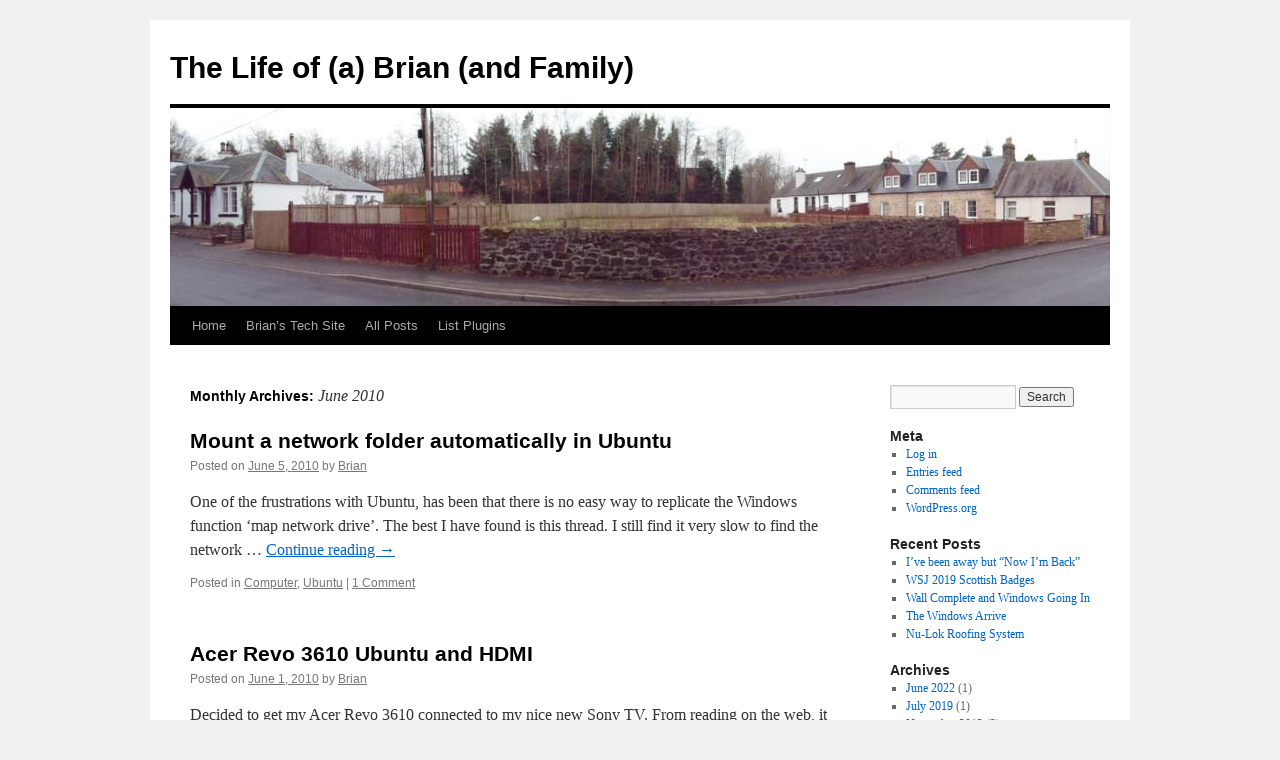

--- FILE ---
content_type: text/html; charset=UTF-8
request_url: https://www.borpin.co.uk/2010/06/
body_size: 9265
content:
<!DOCTYPE html>
<html lang="en-GB">
<head>
<meta charset="UTF-8" />
<title>
June | 2010 | The Life of (a) Brian (and Family)	</title>
<link rel="profile" href="https://gmpg.org/xfn/11" />
<link rel="stylesheet" type="text/css" media="all" href="https://www.borpin.co.uk/wp/wp-content/themes/twentyten/style.css?ver=20190507" />
<link rel="pingback" href="https://www.borpin.co.uk/wp/xmlrpc.php">
<meta name='robots' content='max-image-preview:large' />
	<style>img:is([sizes="auto" i], [sizes^="auto," i]) { contain-intrinsic-size: 3000px 1500px }</style>
	<link rel="alternate" type="application/rss+xml" title="The Life of (a) Brian (and Family) &raquo; Feed" href="https://www.borpin.co.uk/feed/" />
<link rel="alternate" type="application/rss+xml" title="The Life of (a) Brian (and Family) &raquo; Comments Feed" href="https://www.borpin.co.uk/comments/feed/" />
<script type="text/javascript">
/* <![CDATA[ */
window._wpemojiSettings = {"baseUrl":"https:\/\/s.w.org\/images\/core\/emoji\/16.0.1\/72x72\/","ext":".png","svgUrl":"https:\/\/s.w.org\/images\/core\/emoji\/16.0.1\/svg\/","svgExt":".svg","source":{"concatemoji":"https:\/\/www.borpin.co.uk\/wp\/wp-includes\/js\/wp-emoji-release.min.js?ver=6.8.3"}};
/*! This file is auto-generated */
!function(s,n){var o,i,e;function c(e){try{var t={supportTests:e,timestamp:(new Date).valueOf()};sessionStorage.setItem(o,JSON.stringify(t))}catch(e){}}function p(e,t,n){e.clearRect(0,0,e.canvas.width,e.canvas.height),e.fillText(t,0,0);var t=new Uint32Array(e.getImageData(0,0,e.canvas.width,e.canvas.height).data),a=(e.clearRect(0,0,e.canvas.width,e.canvas.height),e.fillText(n,0,0),new Uint32Array(e.getImageData(0,0,e.canvas.width,e.canvas.height).data));return t.every(function(e,t){return e===a[t]})}function u(e,t){e.clearRect(0,0,e.canvas.width,e.canvas.height),e.fillText(t,0,0);for(var n=e.getImageData(16,16,1,1),a=0;a<n.data.length;a++)if(0!==n.data[a])return!1;return!0}function f(e,t,n,a){switch(t){case"flag":return n(e,"\ud83c\udff3\ufe0f\u200d\u26a7\ufe0f","\ud83c\udff3\ufe0f\u200b\u26a7\ufe0f")?!1:!n(e,"\ud83c\udde8\ud83c\uddf6","\ud83c\udde8\u200b\ud83c\uddf6")&&!n(e,"\ud83c\udff4\udb40\udc67\udb40\udc62\udb40\udc65\udb40\udc6e\udb40\udc67\udb40\udc7f","\ud83c\udff4\u200b\udb40\udc67\u200b\udb40\udc62\u200b\udb40\udc65\u200b\udb40\udc6e\u200b\udb40\udc67\u200b\udb40\udc7f");case"emoji":return!a(e,"\ud83e\udedf")}return!1}function g(e,t,n,a){var r="undefined"!=typeof WorkerGlobalScope&&self instanceof WorkerGlobalScope?new OffscreenCanvas(300,150):s.createElement("canvas"),o=r.getContext("2d",{willReadFrequently:!0}),i=(o.textBaseline="top",o.font="600 32px Arial",{});return e.forEach(function(e){i[e]=t(o,e,n,a)}),i}function t(e){var t=s.createElement("script");t.src=e,t.defer=!0,s.head.appendChild(t)}"undefined"!=typeof Promise&&(o="wpEmojiSettingsSupports",i=["flag","emoji"],n.supports={everything:!0,everythingExceptFlag:!0},e=new Promise(function(e){s.addEventListener("DOMContentLoaded",e,{once:!0})}),new Promise(function(t){var n=function(){try{var e=JSON.parse(sessionStorage.getItem(o));if("object"==typeof e&&"number"==typeof e.timestamp&&(new Date).valueOf()<e.timestamp+604800&&"object"==typeof e.supportTests)return e.supportTests}catch(e){}return null}();if(!n){if("undefined"!=typeof Worker&&"undefined"!=typeof OffscreenCanvas&&"undefined"!=typeof URL&&URL.createObjectURL&&"undefined"!=typeof Blob)try{var e="postMessage("+g.toString()+"("+[JSON.stringify(i),f.toString(),p.toString(),u.toString()].join(",")+"));",a=new Blob([e],{type:"text/javascript"}),r=new Worker(URL.createObjectURL(a),{name:"wpTestEmojiSupports"});return void(r.onmessage=function(e){c(n=e.data),r.terminate(),t(n)})}catch(e){}c(n=g(i,f,p,u))}t(n)}).then(function(e){for(var t in e)n.supports[t]=e[t],n.supports.everything=n.supports.everything&&n.supports[t],"flag"!==t&&(n.supports.everythingExceptFlag=n.supports.everythingExceptFlag&&n.supports[t]);n.supports.everythingExceptFlag=n.supports.everythingExceptFlag&&!n.supports.flag,n.DOMReady=!1,n.readyCallback=function(){n.DOMReady=!0}}).then(function(){return e}).then(function(){var e;n.supports.everything||(n.readyCallback(),(e=n.source||{}).concatemoji?t(e.concatemoji):e.wpemoji&&e.twemoji&&(t(e.twemoji),t(e.wpemoji)))}))}((window,document),window._wpemojiSettings);
/* ]]> */
</script>
<link rel='stylesheet' id='dashicons-css' href='https://www.borpin.co.uk/wp/wp-includes/css/dashicons.min.css?ver=6.8.3' type='text/css' media='all' />
<link rel='stylesheet' id='thickbox-css' href='https://www.borpin.co.uk/wp/wp-includes/js/thickbox/thickbox.css?ver=6.8.3' type='text/css' media='all' />
<style id='wp-emoji-styles-inline-css' type='text/css'>

	img.wp-smiley, img.emoji {
		display: inline !important;
		border: none !important;
		box-shadow: none !important;
		height: 1em !important;
		width: 1em !important;
		margin: 0 0.07em !important;
		vertical-align: -0.1em !important;
		background: none !important;
		padding: 0 !important;
	}
</style>
<link rel='stylesheet' id='wp-block-library-css' href='https://www.borpin.co.uk/wp/wp-includes/css/dist/block-library/style.min.css?ver=6.8.3' type='text/css' media='all' />
<style id='wp-block-library-theme-inline-css' type='text/css'>
.wp-block-audio :where(figcaption){color:#555;font-size:13px;text-align:center}.is-dark-theme .wp-block-audio :where(figcaption){color:#ffffffa6}.wp-block-audio{margin:0 0 1em}.wp-block-code{border:1px solid #ccc;border-radius:4px;font-family:Menlo,Consolas,monaco,monospace;padding:.8em 1em}.wp-block-embed :where(figcaption){color:#555;font-size:13px;text-align:center}.is-dark-theme .wp-block-embed :where(figcaption){color:#ffffffa6}.wp-block-embed{margin:0 0 1em}.blocks-gallery-caption{color:#555;font-size:13px;text-align:center}.is-dark-theme .blocks-gallery-caption{color:#ffffffa6}:root :where(.wp-block-image figcaption){color:#555;font-size:13px;text-align:center}.is-dark-theme :root :where(.wp-block-image figcaption){color:#ffffffa6}.wp-block-image{margin:0 0 1em}.wp-block-pullquote{border-bottom:4px solid;border-top:4px solid;color:currentColor;margin-bottom:1.75em}.wp-block-pullquote cite,.wp-block-pullquote footer,.wp-block-pullquote__citation{color:currentColor;font-size:.8125em;font-style:normal;text-transform:uppercase}.wp-block-quote{border-left:.25em solid;margin:0 0 1.75em;padding-left:1em}.wp-block-quote cite,.wp-block-quote footer{color:currentColor;font-size:.8125em;font-style:normal;position:relative}.wp-block-quote:where(.has-text-align-right){border-left:none;border-right:.25em solid;padding-left:0;padding-right:1em}.wp-block-quote:where(.has-text-align-center){border:none;padding-left:0}.wp-block-quote.is-large,.wp-block-quote.is-style-large,.wp-block-quote:where(.is-style-plain){border:none}.wp-block-search .wp-block-search__label{font-weight:700}.wp-block-search__button{border:1px solid #ccc;padding:.375em .625em}:where(.wp-block-group.has-background){padding:1.25em 2.375em}.wp-block-separator.has-css-opacity{opacity:.4}.wp-block-separator{border:none;border-bottom:2px solid;margin-left:auto;margin-right:auto}.wp-block-separator.has-alpha-channel-opacity{opacity:1}.wp-block-separator:not(.is-style-wide):not(.is-style-dots){width:100px}.wp-block-separator.has-background:not(.is-style-dots){border-bottom:none;height:1px}.wp-block-separator.has-background:not(.is-style-wide):not(.is-style-dots){height:2px}.wp-block-table{margin:0 0 1em}.wp-block-table td,.wp-block-table th{word-break:normal}.wp-block-table :where(figcaption){color:#555;font-size:13px;text-align:center}.is-dark-theme .wp-block-table :where(figcaption){color:#ffffffa6}.wp-block-video :where(figcaption){color:#555;font-size:13px;text-align:center}.is-dark-theme .wp-block-video :where(figcaption){color:#ffffffa6}.wp-block-video{margin:0 0 1em}:root :where(.wp-block-template-part.has-background){margin-bottom:0;margin-top:0;padding:1.25em 2.375em}
</style>
<style id='classic-theme-styles-inline-css' type='text/css'>
/*! This file is auto-generated */
.wp-block-button__link{color:#fff;background-color:#32373c;border-radius:9999px;box-shadow:none;text-decoration:none;padding:calc(.667em + 2px) calc(1.333em + 2px);font-size:1.125em}.wp-block-file__button{background:#32373c;color:#fff;text-decoration:none}
</style>
<style id='global-styles-inline-css' type='text/css'>
:root{--wp--preset--aspect-ratio--square: 1;--wp--preset--aspect-ratio--4-3: 4/3;--wp--preset--aspect-ratio--3-4: 3/4;--wp--preset--aspect-ratio--3-2: 3/2;--wp--preset--aspect-ratio--2-3: 2/3;--wp--preset--aspect-ratio--16-9: 16/9;--wp--preset--aspect-ratio--9-16: 9/16;--wp--preset--color--black: #000;--wp--preset--color--cyan-bluish-gray: #abb8c3;--wp--preset--color--white: #fff;--wp--preset--color--pale-pink: #f78da7;--wp--preset--color--vivid-red: #cf2e2e;--wp--preset--color--luminous-vivid-orange: #ff6900;--wp--preset--color--luminous-vivid-amber: #fcb900;--wp--preset--color--light-green-cyan: #7bdcb5;--wp--preset--color--vivid-green-cyan: #00d084;--wp--preset--color--pale-cyan-blue: #8ed1fc;--wp--preset--color--vivid-cyan-blue: #0693e3;--wp--preset--color--vivid-purple: #9b51e0;--wp--preset--color--blue: #0066cc;--wp--preset--color--medium-gray: #666;--wp--preset--color--light-gray: #f1f1f1;--wp--preset--gradient--vivid-cyan-blue-to-vivid-purple: linear-gradient(135deg,rgba(6,147,227,1) 0%,rgb(155,81,224) 100%);--wp--preset--gradient--light-green-cyan-to-vivid-green-cyan: linear-gradient(135deg,rgb(122,220,180) 0%,rgb(0,208,130) 100%);--wp--preset--gradient--luminous-vivid-amber-to-luminous-vivid-orange: linear-gradient(135deg,rgba(252,185,0,1) 0%,rgba(255,105,0,1) 100%);--wp--preset--gradient--luminous-vivid-orange-to-vivid-red: linear-gradient(135deg,rgba(255,105,0,1) 0%,rgb(207,46,46) 100%);--wp--preset--gradient--very-light-gray-to-cyan-bluish-gray: linear-gradient(135deg,rgb(238,238,238) 0%,rgb(169,184,195) 100%);--wp--preset--gradient--cool-to-warm-spectrum: linear-gradient(135deg,rgb(74,234,220) 0%,rgb(151,120,209) 20%,rgb(207,42,186) 40%,rgb(238,44,130) 60%,rgb(251,105,98) 80%,rgb(254,248,76) 100%);--wp--preset--gradient--blush-light-purple: linear-gradient(135deg,rgb(255,206,236) 0%,rgb(152,150,240) 100%);--wp--preset--gradient--blush-bordeaux: linear-gradient(135deg,rgb(254,205,165) 0%,rgb(254,45,45) 50%,rgb(107,0,62) 100%);--wp--preset--gradient--luminous-dusk: linear-gradient(135deg,rgb(255,203,112) 0%,rgb(199,81,192) 50%,rgb(65,88,208) 100%);--wp--preset--gradient--pale-ocean: linear-gradient(135deg,rgb(255,245,203) 0%,rgb(182,227,212) 50%,rgb(51,167,181) 100%);--wp--preset--gradient--electric-grass: linear-gradient(135deg,rgb(202,248,128) 0%,rgb(113,206,126) 100%);--wp--preset--gradient--midnight: linear-gradient(135deg,rgb(2,3,129) 0%,rgb(40,116,252) 100%);--wp--preset--font-size--small: 13px;--wp--preset--font-size--medium: 20px;--wp--preset--font-size--large: 36px;--wp--preset--font-size--x-large: 42px;--wp--preset--spacing--20: 0.44rem;--wp--preset--spacing--30: 0.67rem;--wp--preset--spacing--40: 1rem;--wp--preset--spacing--50: 1.5rem;--wp--preset--spacing--60: 2.25rem;--wp--preset--spacing--70: 3.38rem;--wp--preset--spacing--80: 5.06rem;--wp--preset--shadow--natural: 6px 6px 9px rgba(0, 0, 0, 0.2);--wp--preset--shadow--deep: 12px 12px 50px rgba(0, 0, 0, 0.4);--wp--preset--shadow--sharp: 6px 6px 0px rgba(0, 0, 0, 0.2);--wp--preset--shadow--outlined: 6px 6px 0px -3px rgba(255, 255, 255, 1), 6px 6px rgba(0, 0, 0, 1);--wp--preset--shadow--crisp: 6px 6px 0px rgba(0, 0, 0, 1);}:where(.is-layout-flex){gap: 0.5em;}:where(.is-layout-grid){gap: 0.5em;}body .is-layout-flex{display: flex;}.is-layout-flex{flex-wrap: wrap;align-items: center;}.is-layout-flex > :is(*, div){margin: 0;}body .is-layout-grid{display: grid;}.is-layout-grid > :is(*, div){margin: 0;}:where(.wp-block-columns.is-layout-flex){gap: 2em;}:where(.wp-block-columns.is-layout-grid){gap: 2em;}:where(.wp-block-post-template.is-layout-flex){gap: 1.25em;}:where(.wp-block-post-template.is-layout-grid){gap: 1.25em;}.has-black-color{color: var(--wp--preset--color--black) !important;}.has-cyan-bluish-gray-color{color: var(--wp--preset--color--cyan-bluish-gray) !important;}.has-white-color{color: var(--wp--preset--color--white) !important;}.has-pale-pink-color{color: var(--wp--preset--color--pale-pink) !important;}.has-vivid-red-color{color: var(--wp--preset--color--vivid-red) !important;}.has-luminous-vivid-orange-color{color: var(--wp--preset--color--luminous-vivid-orange) !important;}.has-luminous-vivid-amber-color{color: var(--wp--preset--color--luminous-vivid-amber) !important;}.has-light-green-cyan-color{color: var(--wp--preset--color--light-green-cyan) !important;}.has-vivid-green-cyan-color{color: var(--wp--preset--color--vivid-green-cyan) !important;}.has-pale-cyan-blue-color{color: var(--wp--preset--color--pale-cyan-blue) !important;}.has-vivid-cyan-blue-color{color: var(--wp--preset--color--vivid-cyan-blue) !important;}.has-vivid-purple-color{color: var(--wp--preset--color--vivid-purple) !important;}.has-black-background-color{background-color: var(--wp--preset--color--black) !important;}.has-cyan-bluish-gray-background-color{background-color: var(--wp--preset--color--cyan-bluish-gray) !important;}.has-white-background-color{background-color: var(--wp--preset--color--white) !important;}.has-pale-pink-background-color{background-color: var(--wp--preset--color--pale-pink) !important;}.has-vivid-red-background-color{background-color: var(--wp--preset--color--vivid-red) !important;}.has-luminous-vivid-orange-background-color{background-color: var(--wp--preset--color--luminous-vivid-orange) !important;}.has-luminous-vivid-amber-background-color{background-color: var(--wp--preset--color--luminous-vivid-amber) !important;}.has-light-green-cyan-background-color{background-color: var(--wp--preset--color--light-green-cyan) !important;}.has-vivid-green-cyan-background-color{background-color: var(--wp--preset--color--vivid-green-cyan) !important;}.has-pale-cyan-blue-background-color{background-color: var(--wp--preset--color--pale-cyan-blue) !important;}.has-vivid-cyan-blue-background-color{background-color: var(--wp--preset--color--vivid-cyan-blue) !important;}.has-vivid-purple-background-color{background-color: var(--wp--preset--color--vivid-purple) !important;}.has-black-border-color{border-color: var(--wp--preset--color--black) !important;}.has-cyan-bluish-gray-border-color{border-color: var(--wp--preset--color--cyan-bluish-gray) !important;}.has-white-border-color{border-color: var(--wp--preset--color--white) !important;}.has-pale-pink-border-color{border-color: var(--wp--preset--color--pale-pink) !important;}.has-vivid-red-border-color{border-color: var(--wp--preset--color--vivid-red) !important;}.has-luminous-vivid-orange-border-color{border-color: var(--wp--preset--color--luminous-vivid-orange) !important;}.has-luminous-vivid-amber-border-color{border-color: var(--wp--preset--color--luminous-vivid-amber) !important;}.has-light-green-cyan-border-color{border-color: var(--wp--preset--color--light-green-cyan) !important;}.has-vivid-green-cyan-border-color{border-color: var(--wp--preset--color--vivid-green-cyan) !important;}.has-pale-cyan-blue-border-color{border-color: var(--wp--preset--color--pale-cyan-blue) !important;}.has-vivid-cyan-blue-border-color{border-color: var(--wp--preset--color--vivid-cyan-blue) !important;}.has-vivid-purple-border-color{border-color: var(--wp--preset--color--vivid-purple) !important;}.has-vivid-cyan-blue-to-vivid-purple-gradient-background{background: var(--wp--preset--gradient--vivid-cyan-blue-to-vivid-purple) !important;}.has-light-green-cyan-to-vivid-green-cyan-gradient-background{background: var(--wp--preset--gradient--light-green-cyan-to-vivid-green-cyan) !important;}.has-luminous-vivid-amber-to-luminous-vivid-orange-gradient-background{background: var(--wp--preset--gradient--luminous-vivid-amber-to-luminous-vivid-orange) !important;}.has-luminous-vivid-orange-to-vivid-red-gradient-background{background: var(--wp--preset--gradient--luminous-vivid-orange-to-vivid-red) !important;}.has-very-light-gray-to-cyan-bluish-gray-gradient-background{background: var(--wp--preset--gradient--very-light-gray-to-cyan-bluish-gray) !important;}.has-cool-to-warm-spectrum-gradient-background{background: var(--wp--preset--gradient--cool-to-warm-spectrum) !important;}.has-blush-light-purple-gradient-background{background: var(--wp--preset--gradient--blush-light-purple) !important;}.has-blush-bordeaux-gradient-background{background: var(--wp--preset--gradient--blush-bordeaux) !important;}.has-luminous-dusk-gradient-background{background: var(--wp--preset--gradient--luminous-dusk) !important;}.has-pale-ocean-gradient-background{background: var(--wp--preset--gradient--pale-ocean) !important;}.has-electric-grass-gradient-background{background: var(--wp--preset--gradient--electric-grass) !important;}.has-midnight-gradient-background{background: var(--wp--preset--gradient--midnight) !important;}.has-small-font-size{font-size: var(--wp--preset--font-size--small) !important;}.has-medium-font-size{font-size: var(--wp--preset--font-size--medium) !important;}.has-large-font-size{font-size: var(--wp--preset--font-size--large) !important;}.has-x-large-font-size{font-size: var(--wp--preset--font-size--x-large) !important;}
:where(.wp-block-post-template.is-layout-flex){gap: 1.25em;}:where(.wp-block-post-template.is-layout-grid){gap: 1.25em;}
:where(.wp-block-columns.is-layout-flex){gap: 2em;}:where(.wp-block-columns.is-layout-grid){gap: 2em;}
:root :where(.wp-block-pullquote){font-size: 1.5em;line-height: 1.6;}
</style>
<link rel='stylesheet' id='wp-syntax-css-css' href='https://www.borpin.co.uk/wp/wp-content/plugins/wp-syntax/css/wp-syntax.css?ver=1.1' type='text/css' media='all' />
<link rel='stylesheet' id='twentyten-block-style-css' href='https://www.borpin.co.uk/wp/wp-content/themes/twentyten/blocks.css?ver=20181218' type='text/css' media='all' />
<style id='akismet-widget-style-inline-css' type='text/css'>

			.a-stats {
				--akismet-color-mid-green: #357b49;
				--akismet-color-white: #fff;
				--akismet-color-light-grey: #f6f7f7;

				max-width: 350px;
				width: auto;
			}

			.a-stats * {
				all: unset;
				box-sizing: border-box;
			}

			.a-stats strong {
				font-weight: 600;
			}

			.a-stats a.a-stats__link,
			.a-stats a.a-stats__link:visited,
			.a-stats a.a-stats__link:active {
				background: var(--akismet-color-mid-green);
				border: none;
				box-shadow: none;
				border-radius: 8px;
				color: var(--akismet-color-white);
				cursor: pointer;
				display: block;
				font-family: -apple-system, BlinkMacSystemFont, 'Segoe UI', 'Roboto', 'Oxygen-Sans', 'Ubuntu', 'Cantarell', 'Helvetica Neue', sans-serif;
				font-weight: 500;
				padding: 12px;
				text-align: center;
				text-decoration: none;
				transition: all 0.2s ease;
			}

			/* Extra specificity to deal with TwentyTwentyOne focus style */
			.widget .a-stats a.a-stats__link:focus {
				background: var(--akismet-color-mid-green);
				color: var(--akismet-color-white);
				text-decoration: none;
			}

			.a-stats a.a-stats__link:hover {
				filter: brightness(110%);
				box-shadow: 0 4px 12px rgba(0, 0, 0, 0.06), 0 0 2px rgba(0, 0, 0, 0.16);
			}

			.a-stats .count {
				color: var(--akismet-color-white);
				display: block;
				font-size: 1.5em;
				line-height: 1.4;
				padding: 0 13px;
				white-space: nowrap;
			}
		
</style>
<script type="text/javascript" src="https://www.borpin.co.uk/wp/wp-includes/js/jquery/jquery.min.js?ver=3.7.1" id="jquery-core-js"></script>
<script type="text/javascript" src="https://www.borpin.co.uk/wp/wp-includes/js/jquery/jquery-migrate.min.js?ver=3.4.1" id="jquery-migrate-js"></script>
<link rel="https://api.w.org/" href="https://www.borpin.co.uk/wp-json/" /><link rel="EditURI" type="application/rsd+xml" title="RSD" href="https://www.borpin.co.uk/wp/xmlrpc.php?rsd" />
<meta name="generator" content="WordPress 6.8.3" />
<link rel="stylesheet" href="https://www.borpin.co.uk/wp/wp-content/plugins/media-library-gallery/media-library-gallery.css" type="text/css" media="screen" />
<style type="text/css"></style>
<style>
.synved-social-resolution-single {
display: inline-block;
}
.synved-social-resolution-normal {
display: inline-block;
}
.synved-social-resolution-hidef {
display: none;
}

@media only screen and (min--moz-device-pixel-ratio: 2),
only screen and (-o-min-device-pixel-ratio: 2/1),
only screen and (-webkit-min-device-pixel-ratio: 2),
only screen and (min-device-pixel-ratio: 2),
only screen and (min-resolution: 2dppx),
only screen and (min-resolution: 192dpi) {
	.synved-social-resolution-normal {
	display: none;
	}
	.synved-social-resolution-hidef {
	display: inline-block;
	}
}
</style></head>

<body class="archive date wp-theme-twentyten">
<div id="wrapper" class="hfeed">
	<div id="header">
		<div id="masthead">
			<div id="branding" role="banner">
								<div id="site-title">
					<span>
						<a href="https://www.borpin.co.uk/" title="The Life of (a) Brian (and Family)" rel="home">The Life of (a) Brian (and Family)</a>
					</span>
				</div>
				<div id="site-description"></div>

									<img src="https://www.borpin.co.uk/wp/wp-content/uploads/2012/02/20120131-plot.jpg" width="940" height="198" alt="" />
								</div><!-- #branding -->

			<div id="access" role="navigation">
								<div class="skip-link screen-reader-text"><a href="#content" title="Skip to content">Skip to content</a></div>
				<div class="menu-header"><ul id="menu-menu-1" class="menu"><li id="menu-item-609" class="menu-item menu-item-type-custom menu-item-object-custom menu-item-home menu-item-609"><a href="https://www.borpin.co.uk/">Home</a></li>
<li id="menu-item-617" class="menu-item menu-item-type-custom menu-item-object-custom menu-item-617"><a href="https://tech.borpin.co.uk">Brian&#8217;s Tech Site</a></li>
<li id="menu-item-610" class="menu-item menu-item-type-post_type menu-item-object-page menu-item-610"><a href="https://www.borpin.co.uk/all-posts/">All Posts</a></li>
<li id="menu-item-611" class="menu-item menu-item-type-post_type menu-item-object-page menu-item-611"><a href="https://www.borpin.co.uk/list-plugins/">List Plugins</a></li>
</ul></div>			</div><!-- #access -->
		</div><!-- #masthead -->
	</div><!-- #header -->

	<div id="main">

		<div id="container">
			<div id="content" role="main">


			<h1 class="page-title">
			Monthly Archives: <span>June 2010</span>			</h1>





	
			<div id="post-197" class="post-197 post type-post status-publish format-standard hentry category-computer category-ubuntu">
			<h2 class="entry-title"><a href="https://www.borpin.co.uk/2010/06/05/mount-a-network-folder-automatically-in-ubuntu/" rel="bookmark">Mount a network folder automatically in Ubuntu</a></h2>

			<div class="entry-meta">
				<span class="meta-prep meta-prep-author">Posted on</span> <a href="https://www.borpin.co.uk/2010/06/05/mount-a-network-folder-automatically-in-ubuntu/" title="8:28 pm" rel="bookmark"><span class="entry-date">June 5, 2010</span></a> <span class="meta-sep">by</span> <span class="author vcard"><a class="url fn n" href="https://www.borpin.co.uk/author/admin1/" title="View all posts by Brian">Brian</a></span>			</div><!-- .entry-meta -->

					<div class="entry-summary">
				<p>One of the frustrations with Ubuntu, has been that there is no easy way to replicate the Windows function &#8216;map network drive&#8217;. The best I have found is this thread. I still find it very slow to find the network &hellip; <a href="https://www.borpin.co.uk/2010/06/05/mount-a-network-folder-automatically-in-ubuntu/">Continue reading <span class="meta-nav">&rarr;</span></a></p>
			</div><!-- .entry-summary -->
	
			<div class="entry-utility">
									<span class="cat-links">
						<span class="entry-utility-prep entry-utility-prep-cat-links">Posted in</span> <a href="https://www.borpin.co.uk/category/computer/" rel="category tag">Computer</a>, <a href="https://www.borpin.co.uk/category/computer/ubuntu/" rel="category tag">Ubuntu</a>					</span>
					<span class="meta-sep">|</span>
				
				
				<span class="comments-link"><a href="https://www.borpin.co.uk/2010/06/05/mount-a-network-folder-automatically-in-ubuntu/#comments">1 Comment</a></span>

							</div><!-- .entry-utility -->
		</div><!-- #post-197 -->

		
	

	
			<div id="post-183" class="post-183 post type-post status-publish format-standard hentry category-computer category-ubuntu tag-55 tag-acer tag-hdmi tag-multi-screen tag-revo tag-sound">
			<h2 class="entry-title"><a href="https://www.borpin.co.uk/2010/06/01/acer-revo-3610-ubuntu-and-hdmi/" rel="bookmark">Acer Revo 3610 Ubuntu and HDMI</a></h2>

			<div class="entry-meta">
				<span class="meta-prep meta-prep-author">Posted on</span> <a href="https://www.borpin.co.uk/2010/06/01/acer-revo-3610-ubuntu-and-hdmi/" title="6:56 pm" rel="bookmark"><span class="entry-date">June 1, 2010</span></a> <span class="meta-sep">by</span> <span class="author vcard"><a class="url fn n" href="https://www.borpin.co.uk/author/admin1/" title="View all posts by Brian">Brian</a></span>			</div><!-- .entry-meta -->

					<div class="entry-summary">
				<p>Decided to get my Acer Revo 3610 connected to my nice new Sony TV. From reading on the web, it was clear that the Nvidia Ion graphics were more than capable of producing a good picture via the HDMI port. &hellip; <a href="https://www.borpin.co.uk/2010/06/01/acer-revo-3610-ubuntu-and-hdmi/">Continue reading <span class="meta-nav">&rarr;</span></a></p>
			</div><!-- .entry-summary -->
	
			<div class="entry-utility">
									<span class="cat-links">
						<span class="entry-utility-prep entry-utility-prep-cat-links">Posted in</span> <a href="https://www.borpin.co.uk/category/computer/" rel="category tag">Computer</a>, <a href="https://www.borpin.co.uk/category/computer/ubuntu/" rel="category tag">Ubuntu</a>					</span>
					<span class="meta-sep">|</span>
				
								<span class="tag-links">
					<span class="entry-utility-prep entry-utility-prep-tag-links">Tagged</span> <a href="https://www.borpin.co.uk/tag/3610/" rel="tag">3610</a>, <a href="https://www.borpin.co.uk/tag/acer/" rel="tag">acer</a>, <a href="https://www.borpin.co.uk/tag/hdmi/" rel="tag">hdmi</a>, <a href="https://www.borpin.co.uk/tag/multi-screen/" rel="tag">multi screen</a>, <a href="https://www.borpin.co.uk/tag/revo/" rel="tag">revo</a>, <a href="https://www.borpin.co.uk/tag/sound/" rel="tag">sound</a>				</span>
				<span class="meta-sep">|</span>
				
				<span class="comments-link"><a href="https://www.borpin.co.uk/2010/06/01/acer-revo-3610-ubuntu-and-hdmi/#respond">Leave a comment</a></span>

							</div><!-- .entry-utility -->
		</div><!-- #post-183 -->

		
	


			</div><!-- #content -->
		</div><!-- #container -->


		<div id="primary" class="widget-area" role="complementary">
			<ul class="xoxo">

<li id="search-4" class="widget-container widget_search"><form role="search" method="get" id="searchform" class="searchform" action="https://www.borpin.co.uk/">
				<div>
					<label class="screen-reader-text" for="s">Search for:</label>
					<input type="text" value="" name="s" id="s" />
					<input type="submit" id="searchsubmit" value="Search" />
				</div>
			</form></li><li id="meta-4" class="widget-container widget_meta"><h3 class="widget-title">Meta</h3>
		<ul>
						<li><a href="https://www.borpin.co.uk/wp/wp-login.php">Log in</a></li>
			<li><a href="https://www.borpin.co.uk/feed/">Entries feed</a></li>
			<li><a href="https://www.borpin.co.uk/comments/feed/">Comments feed</a></li>

			<li><a href="https://en-gb.wordpress.org/">WordPress.org</a></li>
		</ul>

		</li>
		<li id="recent-posts-4" class="widget-container widget_recent_entries">
		<h3 class="widget-title">Recent Posts</h3>
		<ul>
											<li>
					<a href="https://www.borpin.co.uk/2022/06/12/ive-been-away-but-now-im-back/">I&#8217;ve been away but &#8220;Now I&#8217;m Back&#8221;</a>
									</li>
											<li>
					<a href="https://www.borpin.co.uk/2019/07/02/wsj-2019-scottish-badges/">WSJ 2019 Scottish Badges</a>
									</li>
											<li>
					<a href="https://www.borpin.co.uk/2012/11/20/wall-complete-and-windows-going-in/">Wall Complete and Windows Going In</a>
									</li>
											<li>
					<a href="https://www.borpin.co.uk/2012/11/16/the-windows-arrive/">The Windows Arrive</a>
									</li>
											<li>
					<a href="https://www.borpin.co.uk/2012/11/10/nu-lok-roofing-system/">Nu-Lok Roofing System</a>
									</li>
					</ul>

		</li><li id="archives-4" class="widget-container widget_archive"><h3 class="widget-title">Archives</h3>
			<ul>
					<li><a href='https://www.borpin.co.uk/2022/06/'>June 2022</a>&nbsp;(1)</li>
	<li><a href='https://www.borpin.co.uk/2019/07/'>July 2019</a>&nbsp;(1)</li>
	<li><a href='https://www.borpin.co.uk/2012/11/'>November 2012</a>&nbsp;(3)</li>
	<li><a href='https://www.borpin.co.uk/2012/10/'>October 2012</a>&nbsp;(6)</li>
	<li><a href='https://www.borpin.co.uk/2012/09/'>September 2012</a>&nbsp;(3)</li>
	<li><a href='https://www.borpin.co.uk/2012/08/'>August 2012</a>&nbsp;(3)</li>
	<li><a href='https://www.borpin.co.uk/2012/01/'>January 2012</a>&nbsp;(2)</li>
	<li><a href='https://www.borpin.co.uk/2011/12/'>December 2011</a>&nbsp;(1)</li>
	<li><a href='https://www.borpin.co.uk/2011/11/'>November 2011</a>&nbsp;(1)</li>
	<li><a href='https://www.borpin.co.uk/2011/10/'>October 2011</a>&nbsp;(2)</li>
	<li><a href='https://www.borpin.co.uk/2011/03/'>March 2011</a>&nbsp;(4)</li>
	<li><a href='https://www.borpin.co.uk/2011/02/'>February 2011</a>&nbsp;(4)</li>
	<li><a href='https://www.borpin.co.uk/2010/12/'>December 2010</a>&nbsp;(1)</li>
	<li><a href='https://www.borpin.co.uk/2010/09/'>September 2010</a>&nbsp;(1)</li>
	<li><a href='https://www.borpin.co.uk/2010/08/'>August 2010</a>&nbsp;(2)</li>
	<li><a href='https://www.borpin.co.uk/2010/07/'>July 2010</a>&nbsp;(1)</li>
	<li><a href='https://www.borpin.co.uk/2010/06/' aria-current="page">June 2010</a>&nbsp;(2)</li>
	<li><a href='https://www.borpin.co.uk/2010/05/'>May 2010</a>&nbsp;(4)</li>
	<li><a href='https://www.borpin.co.uk/2010/02/'>February 2010</a>&nbsp;(1)</li>
	<li><a href='https://www.borpin.co.uk/2009/11/'>November 2009</a>&nbsp;(1)</li>
	<li><a href='https://www.borpin.co.uk/2009/10/'>October 2009</a>&nbsp;(4)</li>
	<li><a href='https://www.borpin.co.uk/2009/09/'>September 2009</a>&nbsp;(7)</li>
	<li><a href='https://www.borpin.co.uk/2009/08/'>August 2009</a>&nbsp;(1)</li>
	<li><a href='https://www.borpin.co.uk/2008/12/'>December 2008</a>&nbsp;(3)</li>
	<li><a href='https://www.borpin.co.uk/2008/11/'>November 2008</a>&nbsp;(3)</li>
			</ul>

			</li><li id="categories-3" class="widget-container widget_categories"><h3 class="widget-title">Categories</h3>
			<ul>
					<li class="cat-item cat-item-66"><a href="https://www.borpin.co.uk/category/android/">Android</a>
</li>
	<li class="cat-item cat-item-4"><a href="https://www.borpin.co.uk/category/computer/">Computer</a>
</li>
	<li class="cat-item cat-item-6"><a href="https://www.borpin.co.uk/category/computer/cool-stuff/">Cool Stuff</a>
</li>
	<li class="cat-item cat-item-9"><a href="https://www.borpin.co.uk/category/general/">general</a>
</li>
	<li class="cat-item cat-item-65"><a href="https://www.borpin.co.uk/category/htc/">HTC</a>
</li>
	<li class="cat-item cat-item-11"><a href="https://www.borpin.co.uk/category/politics/">Politics</a>
</li>
	<li class="cat-item cat-item-70"><a href="https://www.borpin.co.uk/category/selfbuild/">Selfbuild</a>
</li>
	<li class="cat-item cat-item-5"><a href="https://www.borpin.co.uk/category/computer/ubuntu/">Ubuntu</a>
</li>
	<li class="cat-item cat-item-1"><a href="https://www.borpin.co.uk/category/uncategorized/">Uncategorized</a>
</li>
	<li class="cat-item cat-item-59"><a href="https://www.borpin.co.uk/category/computer/wordpress-computer/">WordPress</a>
</li>
			</ul>

			</li><li id="tag_cloud-3" class="widget-container widget_tag_cloud"><h3 class="widget-title">Tags</h3><div class="tagcloud"><ul class='wp-tag-cloud' role='list'>
	<li><a href="https://www.borpin.co.uk/tag/10-04/" class="tag-cloud-link tag-link-48 tag-link-position-1" style="font-size: 8pt;" aria-label="10.04 (1 item)">10.04</a></li>
	<li><a href="https://www.borpin.co.uk/tag/64bit/" class="tag-cloud-link tag-link-49 tag-link-position-2" style="font-size: 8pt;" aria-label="64bit (1 item)">64bit</a></li>
	<li><a href="https://www.borpin.co.uk/tag/404/" class="tag-cloud-link tag-link-68 tag-link-position-3" style="font-size: 8pt;" aria-label="404 (1 item)">404</a></li>
	<li><a href="https://www.borpin.co.uk/tag/3610/" class="tag-cloud-link tag-link-55 tag-link-position-4" style="font-size: 8pt;" aria-label="3610 (1 item)">3610</a></li>
	<li><a href="https://www.borpin.co.uk/tag/acer/" class="tag-cloud-link tag-link-23 tag-link-position-5" style="font-size: 14.3pt;" aria-label="acer (2 items)">acer</a></li>
	<li><a href="https://www.borpin.co.uk/tag/android/" class="tag-cloud-link tag-link-73 tag-link-position-6" style="font-size: 8pt;" aria-label="Android (1 item)">Android</a></li>
	<li><a href="https://www.borpin.co.uk/tag/badge/" class="tag-cloud-link tag-link-76 tag-link-position-7" style="font-size: 8pt;" aria-label="badge (1 item)">badge</a></li>
	<li><a href="https://www.borpin.co.uk/tag/boot/" class="tag-cloud-link tag-link-26 tag-link-position-8" style="font-size: 8pt;" aria-label="boot (1 item)">boot</a></li>
	<li><a href="https://www.borpin.co.uk/tag/digital-radio/" class="tag-cloud-link tag-link-12 tag-link-position-9" style="font-size: 8pt;" aria-label="Digital Radio (1 item)">Digital Radio</a></li>
	<li><a href="https://www.borpin.co.uk/tag/e51/" class="tag-cloud-link tag-link-13 tag-link-position-10" style="font-size: 8pt;" aria-label="E51 (1 item)">E51</a></li>
	<li><a href="https://www.borpin.co.uk/tag/error/" class="tag-cloud-link tag-link-25 tag-link-position-11" style="font-size: 8pt;" aria-label="error (1 item)">error</a></li>
	<li><a href="https://www.borpin.co.uk/tag/firefox/" class="tag-cloud-link tag-link-41 tag-link-position-12" style="font-size: 8pt;" aria-label="Firefox (1 item)">Firefox</a></li>
	<li><a href="https://www.borpin.co.uk/tag/food-waste/" class="tag-cloud-link tag-link-22 tag-link-position-13" style="font-size: 8pt;" aria-label="food waste (1 item)">food waste</a></li>
	<li><a href="https://www.borpin.co.uk/tag/grub/" class="tag-cloud-link tag-link-62 tag-link-position-14" style="font-size: 8pt;" aria-label="GRUB (1 item)">GRUB</a></li>
	<li><a href="https://www.borpin.co.uk/tag/grub2/" class="tag-cloud-link tag-link-63 tag-link-position-15" style="font-size: 8pt;" aria-label="GRUB2 (1 item)">GRUB2</a></li>
	<li><a href="https://www.borpin.co.uk/tag/grub-2/" class="tag-cloud-link tag-link-64 tag-link-position-16" style="font-size: 8pt;" aria-label="Grub 2 (1 item)">Grub 2</a></li>
	<li><a href="https://www.borpin.co.uk/tag/hdmi/" class="tag-cloud-link tag-link-56 tag-link-position-17" style="font-size: 8pt;" aria-label="hdmi (1 item)">hdmi</a></li>
	<li><a href="https://www.borpin.co.uk/tag/hosting/" class="tag-cloud-link tag-link-60 tag-link-position-18" style="font-size: 8pt;" aria-label="hosting (1 item)">hosting</a></li>
	<li><a href="https://www.borpin.co.uk/tag/howmany/" class="tag-cloud-link tag-link-61 tag-link-position-19" style="font-size: 8pt;" aria-label="howmany (1 item)">howmany</a></li>
	<li><a href="https://www.borpin.co.uk/tag/ipv4/" class="tag-cloud-link tag-link-52 tag-link-position-20" style="font-size: 8pt;" aria-label="IPv4 (1 item)">IPv4</a></li>
	<li><a href="https://www.borpin.co.uk/tag/ipv6/" class="tag-cloud-link tag-link-50 tag-link-position-21" style="font-size: 14.3pt;" aria-label="ipv6 (2 items)">ipv6</a></li>
	<li><a href="https://www.borpin.co.uk/tag/land-fill/" class="tag-cloud-link tag-link-20 tag-link-position-22" style="font-size: 8pt;" aria-label="land fill (1 item)">land fill</a></li>
	<li><a href="https://www.borpin.co.uk/tag/lucid/" class="tag-cloud-link tag-link-47 tag-link-position-23" style="font-size: 14.3pt;" aria-label="Lucid (2 items)">Lucid</a></li>
	<li><a href="https://www.borpin.co.uk/tag/mobile-phone/" class="tag-cloud-link tag-link-18 tag-link-position-24" style="font-size: 14.3pt;" aria-label="Mobile Phone (2 items)">Mobile Phone</a></li>
	<li><a href="https://www.borpin.co.uk/tag/multi-screen/" class="tag-cloud-link tag-link-57 tag-link-position-25" style="font-size: 8pt;" aria-label="multi screen (1 item)">multi screen</a></li>
	<li><a href="https://www.borpin.co.uk/tag/nokia/" class="tag-cloud-link tag-link-16 tag-link-position-26" style="font-size: 8pt;" aria-label="Nokia (1 item)">Nokia</a></li>
	<li><a href="https://www.borpin.co.uk/tag/nokia-e51/" class="tag-cloud-link tag-link-7 tag-link-position-27" style="font-size: 14.3pt;" aria-label="Nokia E51 (2 items)">Nokia E51</a></li>
	<li><a href="https://www.borpin.co.uk/tag/politics/" class="tag-cloud-link tag-link-72 tag-link-position-28" style="font-size: 8pt;" aria-label="Politics (1 item)">Politics</a></li>
	<li><a href="https://www.borpin.co.uk/tag/rebelsim/" class="tag-cloud-link tag-link-15 tag-link-position-29" style="font-size: 8pt;" aria-label="RebelSim (1 item)">RebelSim</a></li>
	<li><a href="https://www.borpin.co.uk/tag/recovery/" class="tag-cloud-link tag-link-24 tag-link-position-30" style="font-size: 8pt;" aria-label="recovery (1 item)">recovery</a></li>
	<li><a href="https://www.borpin.co.uk/tag/recycle/" class="tag-cloud-link tag-link-19 tag-link-position-31" style="font-size: 8pt;" aria-label="recycle (1 item)">recycle</a></li>
	<li><a href="https://www.borpin.co.uk/tag/revo/" class="tag-cloud-link tag-link-54 tag-link-position-32" style="font-size: 8pt;" aria-label="revo (1 item)">revo</a></li>
	<li><a href="https://www.borpin.co.uk/tag/scottish/" class="tag-cloud-link tag-link-77 tag-link-position-33" style="font-size: 8pt;" aria-label="scottish (1 item)">scottish</a></li>
	<li><a href="https://www.borpin.co.uk/tag/solved/" class="tag-cloud-link tag-link-69 tag-link-position-34" style="font-size: 8pt;" aria-label="solved (1 item)">solved</a></li>
	<li><a href="https://www.borpin.co.uk/tag/sound/" class="tag-cloud-link tag-link-58 tag-link-position-35" style="font-size: 8pt;" aria-label="sound (1 item)">sound</a></li>
	<li><a href="https://www.borpin.co.uk/tag/t-mobile/" class="tag-cloud-link tag-link-14 tag-link-position-36" style="font-size: 8pt;" aria-label="T-Mobile (1 item)">T-Mobile</a></li>
	<li><a href="https://www.borpin.co.uk/tag/three/" class="tag-cloud-link tag-link-17 tag-link-position-37" style="font-size: 14.3pt;" aria-label="Three (2 items)">Three</a></li>
	<li><a href="https://www.borpin.co.uk/tag/ubuntu/" class="tag-cloud-link tag-link-71 tag-link-position-38" style="font-size: 22pt;" aria-label="Ubuntu (4 items)">Ubuntu</a></li>
	<li><a href="https://www.borpin.co.uk/tag/virtualbox/" class="tag-cloud-link tag-link-8 tag-link-position-39" style="font-size: 14.3pt;" aria-label="VirtualBox (2 items)">VirtualBox</a></li>
	<li><a href="https://www.borpin.co.uk/tag/waste-policy/" class="tag-cloud-link tag-link-21 tag-link-position-40" style="font-size: 8pt;" aria-label="waste policy (1 item)">waste policy</a></li>
	<li><a href="https://www.borpin.co.uk/tag/wget/" class="tag-cloud-link tag-link-53 tag-link-position-41" style="font-size: 8pt;" aria-label="wget (1 item)">wget</a></li>
	<li><a href="https://www.borpin.co.uk/tag/wordpress/" class="tag-cloud-link tag-link-34 tag-link-position-42" style="font-size: 14.3pt;" aria-label="wordpress (2 items)">wordpress</a></li>
	<li><a href="https://www.borpin.co.uk/tag/worpress/" class="tag-cloud-link tag-link-67 tag-link-position-43" style="font-size: 8pt;" aria-label="Worpress (1 item)">Worpress</a></li>
	<li><a href="https://www.borpin.co.uk/tag/wsj/" class="tag-cloud-link tag-link-74 tag-link-position-44" style="font-size: 8pt;" aria-label="WSJ (1 item)">WSJ</a></li>
	<li><a href="https://www.borpin.co.uk/tag/wsj2019/" class="tag-cloud-link tag-link-75 tag-link-position-45" style="font-size: 8pt;" aria-label="WSJ2019 (1 item)">WSJ2019</a></li>
</ul>
</div>
</li><li id="incsub_wiki-2" class="widget-container widget_incsub_wiki"><h3 class="widget-title">Wiki</h3>		<ul>
							<li>
					<a href="https://www.borpin.co.uk/wiki/my-code-wiki/" class="" >My Code Wiki</a>
							<ul>
					</ul>
						</li>
					</ul>
		<br />
		</li>			</ul>
		</div><!-- #primary .widget-area -->

	</div><!-- #main -->

	<div id="footer" role="contentinfo">
		<div id="colophon">



			<div id="site-info">
				<a href="https://www.borpin.co.uk/" title="The Life of (a) Brian (and Family)" rel="home">
					The Life of (a) Brian (and Family)				</a>
							</div><!-- #site-info -->

			<div id="site-generator">
								<a href="https://wordpress.org/" class="imprint" title="Semantic Personal Publishing Platform">
					Proudly powered by WordPress.				</a>
			</div><!-- #site-generator -->

		</div><!-- #colophon -->
	</div><!-- #footer -->

</div><!-- #wrapper -->

<script type="speculationrules">
{"prefetch":[{"source":"document","where":{"and":[{"href_matches":"\/*"},{"not":{"href_matches":["\/wp\/wp-*.php","\/wp\/wp-admin\/*","\/wp\/wp-content\/uploads\/*","\/wp\/wp-content\/*","\/wp\/wp-content\/plugins\/*","\/wp\/wp-content\/themes\/twentyten\/*","\/*\\?(.+)"]}},{"not":{"selector_matches":"a[rel~=\"nofollow\"]"}},{"not":{"selector_matches":".no-prefetch, .no-prefetch a"}}]},"eagerness":"conservative"}]}
</script>
<script type="text/javascript" id="thickbox-js-extra">
/* <![CDATA[ */
var thickboxL10n = {"next":"Next >","prev":"< Prev","image":"Image","of":"of","close":"Close","noiframes":"This feature requires inline frames. You have iframes disabled or your browser does not support them.","loadingAnimation":"https:\/\/www.borpin.co.uk\/wp\/wp-includes\/js\/thickbox\/loadingAnimation.gif"};
/* ]]> */
</script>
<script type="text/javascript" src="https://www.borpin.co.uk/wp/wp-includes/js/thickbox/thickbox.js?ver=3.1-20121105" id="thickbox-js"></script>
<script type="text/javascript" src="https://www.borpin.co.uk/wp/wp-content/plugins/wp-syntax/js/wp-syntax.js?ver=1.1" id="wp-syntax-js-js"></script>
</body>
</html>


--- FILE ---
content_type: text/css
request_url: https://www.borpin.co.uk/wp/wp-content/plugins/media-library-gallery/media-library-gallery.css
body_size: 38
content:
.media-library-gallery
{
	clear: both;
	float: left;
}

.media-library-gallery .mlg-navbar
{
	clear: both;
}

.media-library-gallery .mlg-preview
{
	float: left;
	width: 160px;
	min-height: 232px;
	text-align: center;
}

.media-library-gallery .mlg-preview 
{
	border: 1px solid #C7C7C7;
	padding: 2px;
	margin: 2px;
}

.media-library-gallery .mlg-preview:hover 
{
	border: 1px solid #000;
}

.media-library-gallery .mlg-preview img
{
	border: 1px solid transparent !important;
	padding: 1px !important;
}

.media-library-gallery .mlg-preview a:hover img
{
	border: 1px solid #ccc !important;
	background-color: #fff;
}

.media-library-gallery .mlg-title
{
	height: 20px;
	overflow: hidden;
	background-color: #fff;
	position: absolute;
	width: 158px;
	border: 1px solid transparent;
}

.media-library-gallery .mlg-title:hover
{
	height: auto;
	border: 1px solid #ccc;
}

.media-library-gallery .mlg-title a
{
	color: black;
	text-decoration: none;
}

.media-library-gallery .mlg-title a:hover
{
	color: blue;
}

.media-library-gallery .mlg-img
{
	padding-top: 23px;
}

.media-library-gallery .mlg-actions
{
/*	visibility: hidden;*/
	font-size: 8pt;
	height: 15px;
	overflow: hidden;
	background-color: #fff;
	position: absolute;
	width: 158px;
	border: 1px solid transparent;
	z-index: 100;
}

.media-library-gallery .mlg-actions:hover
{
	visibility: visible;
	height: auto;
	border: 1px solid #ccc;
}
